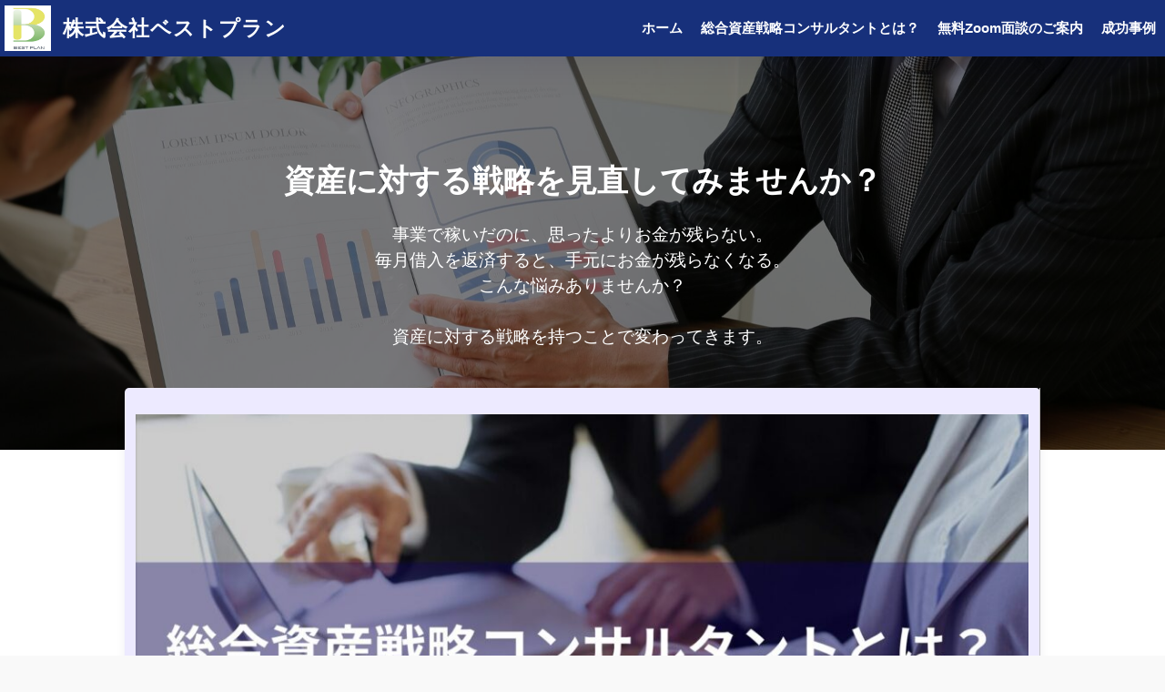

--- FILE ---
content_type: text/html; charset=UTF-8
request_url: https://bestplan-consul.com/
body_size: 9483
content:

<!DOCTYPE html>
<html lang="ja">
<head>
  <meta charset="utf-8">
  <meta http-equiv="X-UA-Compatible" content="IE=edge">
  <meta name="HandheldFriendly" content="True">
  <meta name="MobileOptimized" content="320">
  <meta name="viewport" content="width=device-width, initial-scale=1, viewport-fit=cover"/>
  <meta name="msapplication-TileColor" content="#bbedda">
  <meta name="theme-color" content="#bbedda">
  <link rel="pingback" href="https://bestplan-consul.com/xmlrpc.php">
  <title>株式会社ベストプラン</title>
<meta name='robots' content='max-image-preview:large' />
<link rel='dns-prefetch' href='//fonts.googleapis.com' />
<link rel='dns-prefetch' href='//use.fontawesome.com' />
<link rel="alternate" type="application/rss+xml" title="株式会社ベストプラン &raquo; フィード" href="https://bestplan-consul.com/feed/" />
<link rel="alternate" type="application/rss+xml" title="株式会社ベストプラン &raquo; コメントフィード" href="https://bestplan-consul.com/comments/feed/" />
<link rel="alternate" title="oEmbed (JSON)" type="application/json+oembed" href="https://bestplan-consul.com/wp-json/oembed/1.0/embed?url=https%3A%2F%2Fbestplan-consul.com%2F" />
<link rel="alternate" title="oEmbed (XML)" type="text/xml+oembed" href="https://bestplan-consul.com/wp-json/oembed/1.0/embed?url=https%3A%2F%2Fbestplan-consul.com%2F&#038;format=xml" />
<style id='wp-img-auto-sizes-contain-inline-css' type='text/css'>
img:is([sizes=auto i],[sizes^="auto," i]){contain-intrinsic-size:3000px 1500px}
/*# sourceURL=wp-img-auto-sizes-contain-inline-css */
</style>
<link rel='stylesheet' id='sng-stylesheet-css' href='https://bestplan-consul.com/wp-content/themes/sango-theme/style.css?version=3.9.0' type='text/css' media='all' />
<link rel='stylesheet' id='sng-option-css' href='https://bestplan-consul.com/wp-content/themes/sango-theme/entry-option.css?version=3.9.0' type='text/css' media='all' />
<link rel='stylesheet' id='sng-old-css-css' href='https://bestplan-consul.com/wp-content/themes/sango-theme/style-old.css?version=3.9.0' type='text/css' media='all' />
<link rel='stylesheet' id='sango_theme_gutenberg-style-css' href='https://bestplan-consul.com/wp-content/themes/sango-theme/library/gutenberg/dist/build/style-blocks.css?version=3.9.0' type='text/css' media='all' />
<style id='sango_theme_gutenberg-style-inline-css' type='text/css'>
:root{--sgb-main-color:#0021dd;--sgb-pastel-color:#92ccb2;--sgb-accent-color:#d86565;--sgb-widget-title-color:#ffffff;--sgb-widget-title-bg-color:#063261;--sgb-bg-color:#f9f9f9;--wp--preset--color--sango-main:var(--sgb-main-color);--wp--preset--color--sango-pastel:var(--sgb-pastel-color);--wp--preset--color--sango-accent:var(--sgb-accent-color)}
/*# sourceURL=sango_theme_gutenberg-style-inline-css */
</style>
<link rel='stylesheet' id='sng-googlefonts-css' href='https://fonts.googleapis.com/css?family=Quicksand%3A500%2C700&#038;display=swap' type='text/css' media='all' />
<link rel='stylesheet' id='sng-fontawesome-css' href='https://use.fontawesome.com/releases/v6.1.1/css/all.css' type='text/css' media='all' />
<style id='wp-emoji-styles-inline-css' type='text/css'>

	img.wp-smiley, img.emoji {
		display: inline !important;
		border: none !important;
		box-shadow: none !important;
		height: 1em !important;
		width: 1em !important;
		margin: 0 0.07em !important;
		vertical-align: -0.1em !important;
		background: none !important;
		padding: 0 !important;
	}
/*# sourceURL=wp-emoji-styles-inline-css */
</style>
<style id='wp-block-library-inline-css' type='text/css'>
:root{--wp-block-synced-color:#7a00df;--wp-block-synced-color--rgb:122,0,223;--wp-bound-block-color:var(--wp-block-synced-color);--wp-editor-canvas-background:#ddd;--wp-admin-theme-color:#007cba;--wp-admin-theme-color--rgb:0,124,186;--wp-admin-theme-color-darker-10:#006ba1;--wp-admin-theme-color-darker-10--rgb:0,107,160.5;--wp-admin-theme-color-darker-20:#005a87;--wp-admin-theme-color-darker-20--rgb:0,90,135;--wp-admin-border-width-focus:2px}@media (min-resolution:192dpi){:root{--wp-admin-border-width-focus:1.5px}}.wp-element-button{cursor:pointer}:root .has-very-light-gray-background-color{background-color:#eee}:root .has-very-dark-gray-background-color{background-color:#313131}:root .has-very-light-gray-color{color:#eee}:root .has-very-dark-gray-color{color:#313131}:root .has-vivid-green-cyan-to-vivid-cyan-blue-gradient-background{background:linear-gradient(135deg,#00d084,#0693e3)}:root .has-purple-crush-gradient-background{background:linear-gradient(135deg,#34e2e4,#4721fb 50%,#ab1dfe)}:root .has-hazy-dawn-gradient-background{background:linear-gradient(135deg,#faaca8,#dad0ec)}:root .has-subdued-olive-gradient-background{background:linear-gradient(135deg,#fafae1,#67a671)}:root .has-atomic-cream-gradient-background{background:linear-gradient(135deg,#fdd79a,#004a59)}:root .has-nightshade-gradient-background{background:linear-gradient(135deg,#330968,#31cdcf)}:root .has-midnight-gradient-background{background:linear-gradient(135deg,#020381,#2874fc)}:root{--wp--preset--font-size--normal:16px;--wp--preset--font-size--huge:42px}.has-regular-font-size{font-size:1em}.has-larger-font-size{font-size:2.625em}.has-normal-font-size{font-size:var(--wp--preset--font-size--normal)}.has-huge-font-size{font-size:var(--wp--preset--font-size--huge)}.has-text-align-center{text-align:center}.has-text-align-left{text-align:left}.has-text-align-right{text-align:right}.has-fit-text{white-space:nowrap!important}#end-resizable-editor-section{display:none}.aligncenter{clear:both}.items-justified-left{justify-content:flex-start}.items-justified-center{justify-content:center}.items-justified-right{justify-content:flex-end}.items-justified-space-between{justify-content:space-between}.screen-reader-text{border:0;clip-path:inset(50%);height:1px;margin:-1px;overflow:hidden;padding:0;position:absolute;width:1px;word-wrap:normal!important}.screen-reader-text:focus{background-color:#ddd;clip-path:none;color:#444;display:block;font-size:1em;height:auto;left:5px;line-height:normal;padding:15px 23px 14px;text-decoration:none;top:5px;width:auto;z-index:100000}html :where(.has-border-color){border-style:solid}html :where([style*=border-top-color]){border-top-style:solid}html :where([style*=border-right-color]){border-right-style:solid}html :where([style*=border-bottom-color]){border-bottom-style:solid}html :where([style*=border-left-color]){border-left-style:solid}html :where([style*=border-width]){border-style:solid}html :where([style*=border-top-width]){border-top-style:solid}html :where([style*=border-right-width]){border-right-style:solid}html :where([style*=border-bottom-width]){border-bottom-style:solid}html :where([style*=border-left-width]){border-left-style:solid}html :where(img[class*=wp-image-]){height:auto;max-width:100%}:where(figure){margin:0 0 1em}html :where(.is-position-sticky){--wp-admin--admin-bar--position-offset:var(--wp-admin--admin-bar--height,0px)}@media screen and (max-width:600px){html :where(.is-position-sticky){--wp-admin--admin-bar--position-offset:0px}}
/*wp_block_styles_on_demand_placeholder:6970eb7918f54*/
/*# sourceURL=wp-block-library-inline-css */
</style>
<link rel='stylesheet' id='child-style-css' href='https://bestplan-consul.com/wp-content/themes/sango-theme-child/style.css' type='text/css' media='all' />
<script type="text/javascript" src="https://bestplan-consul.com/wp-includes/js/jquery/jquery.min.js?ver=3.7.1" id="jquery-core-js"></script>
<script type="text/javascript" src="https://bestplan-consul.com/wp-includes/js/jquery/jquery-migrate.min.js?ver=3.4.1" id="jquery-migrate-js"></script>
<link rel="https://api.w.org/" href="https://bestplan-consul.com/wp-json/" /><link rel="alternate" title="JSON" type="application/json" href="https://bestplan-consul.com/wp-json/wp/v2/pages/80" /><link rel="EditURI" type="application/rsd+xml" title="RSD" href="https://bestplan-consul.com/xmlrpc.php?rsd" />
<link rel="canonical" href="https://bestplan-consul.com/" />
<link rel='shortlink' href='https://bestplan-consul.com/' />
<meta property="og:title" content="株式会社ベストプラン" />
<meta property="og:description" content="法人と社長個人の資産を合わせた総合資産を最大化する戦略を提案します。 「オーナー経営者様限定」初回無料で法人と個人の資産相談を行っています。 総合資産戦略を取り、法人と社長個人の資産増加に成功した事例を紹介します。" />
<meta property="og:type" content="website" />
<meta property="og:url" content="https://bestplan-consul.com/" />
<meta property="og:image" content="https://bestplan-consul.com/wp-content/uploads/2024/04/top_900_001-1024x480.jpg" />
<meta name="thumbnail" content="https://bestplan-consul.com/wp-content/uploads/2024/04/top_900_001-1024x480.jpg" />
<meta property="og:site_name" content="株式会社ベストプラン" />
<meta name="twitter:card" content="summary_large_image" />
<style type="text/css" id="custom-background-css">
body.custom-background { background-color: #f9f9f9; }
</style>
	<link rel="icon" href="https://bestplan-consul.com/wp-content/uploads/2023/10/cropped-logo-32x32.jpg" sizes="32x32" />
<link rel="icon" href="https://bestplan-consul.com/wp-content/uploads/2023/10/cropped-logo-192x192.jpg" sizes="192x192" />
<link rel="apple-touch-icon" href="https://bestplan-consul.com/wp-content/uploads/2023/10/cropped-logo-180x180.jpg" />
<meta name="msapplication-TileImage" content="https://bestplan-consul.com/wp-content/uploads/2023/10/cropped-logo-270x270.jpg" />
		<style type="text/css" id="wp-custom-css">
			.footer-menu__btn {
    display: none!important;
}		</style>
		<style> a{color:#302ae0}.header, .drawer__title{background-color:#17307b}#logo a{color:#FFF}.desktop-nav li a , .mobile-nav li a, #drawer__open, .header-search__open, .drawer__title{color:#FFF}.drawer__title__close span, .drawer__title__close span:before{background:#FFF}.desktop-nav li:after{background:#FFF}.mobile-nav .current-menu-item{border-bottom-color:#FFF}.widgettitle, .sidebar .wp-block-group h2, .drawer .wp-block-group h2{color:#ffffff;background-color:#063261}#footer-menu a, .copyright{color:#FFF}#footer-menu{background-color:#122571}.footer{background-color:#e0e4eb}.footer, .footer a, .footer .widget ul li a{color:#3c3c3c}body{font-size:100%}@media only screen and (min-width:481px){body{font-size:107%}}@media only screen and (min-width:1030px){body{font-size:107%}}.totop{background:#baebf4}.header-info a{color:#FFF;background:linear-gradient(95deg, #738bff, #85e3ec)}.fixed-menu ul{background:#c3f7a0}.fixed-menu a{color:#004684}.fixed-menu .current-menu-item a, .fixed-menu ul li a.active{color:#d82222}.post-tab{background:#FFF}.post-tab > div{color:#a7a7a7}body{--sgb-font-family:var(--wp--preset--font-family--default)}#fixed_sidebar{top:0px}:target{scroll-margin-top:0px}.Threads:before{background-image:url("https://bestplan-consul.com/wp-content/themes/sango-theme/library/images/threads.svg")}.profile-sns li .Threads:before{background-image:url("https://bestplan-consul.com/wp-content/themes/sango-theme/library/images/threads-outline.svg")}.X:before{background-image:url("https://bestplan-consul.com/wp-content/themes/sango-theme/library/images/x-circle.svg")}.body_bc{background-color:f9f9f9}</style><style>  body {
    --wp--custom--wrap--max-width: 800px;
  }
  @media screen and (max-width: 800px) {
    .sgb-full-bg:not(.sgb-full-bg--self-content-width) .sgb-full-bg__content {
      padding-right: var(--wp--custom--wrap--mobile--padding);
      padding-left: var(--wp--custom--wrap--mobile--padding);
      margin-right: 0 !important;
      margin-left: 0 !important;
      max-width: 100%;
    }
    // html .page-forfront .alignfull {
    //   margin-left: 0 !important;
    //   max-width: auto !important;
    //   width: auto !important;
    // }
  }  #content.page-forfront {
    padding-top: 0;
    padding-bottom: 0;
  }
  body .entry-footer {
    margin-top: 0;
  }
  body .entry-content > *:first-child {
    margin-top: 0;
  }#container { background: #FFF; }
#main { width: 100%; }
.maximg { margin-bottom: 0; }
.entry-footer { margin-top: 2rem; }
.page-forfront .alignfull {
  width: 100vw;
  margin-left: calc(50% - 50vw);
  max-width: 100vw !important;
}
@media only screen and (min-width: 1030px) and (max-width: 1239px) {
  .maximg { max-width: calc(92% - 58px); }
}</style><style>#sgb-css-id-1 .wp-block-sgb-hero .header-image {
	min-height: 60vh;
	min-height: 60svh;
}

#sgb-css-id-1 .wp-block-sgb-hero .header-image__text {
    z-index: 1;
    position: absolute;
    display: flex;
    top: 0;
    right: 0;
    bottom: 0;
    left: 0;
    margin: auto;
    height: 100%;
    padding: 0;
    flex-direction: column;
    justify-content: center;
    align-items: center;
}

#sgb-css-id-1 .sng-btn-edit {
	top: 80px;
}

#sgb-css-id-1 {
	margin-top: 0;
}</style><style>#sgb-css-id-2.wp-block-columns,#sgb-css-id-2 .wp-block-columns {
	box-shadow: 0 6px 13px -3px rgba(0, 12, 66, 0.1), 0 0px 1px rgba(0,30,100, 0.1 );
	border: none;
	border-radius: calc(var(--sgb--custom--box-radius,12)* 1px);
	background: #fff;
	margin: -4em 8em 2em 8em;
	z-index: 10;
	position: relative;
}

#sgb-css-id-2 .wp-block-column {
	border-right: 1px solid #c4c4c4;
}
#sgb-css-id-2 .wp-block-column:last-child {
	border-right: none;
}

@media (max-width: 768px) {
#sgb-css-id-2 	.wp-block-column {
		border-right: none;
		border-bottom: 1px solid #c4c4c4;
}
	
#sgb-css-id-2 	.wp-block-column:last-child {
	border-bottom: none;
}
#sgb-css-id-2 	.wp-block-columns {
    margin: -4em 3em 2em 3em;
}
}

#sgb-css-id-2 .sgb-heading {
    margin: 0;
}</style><style>#sgb-css-id-3,
#sgb-css-id-3 .block-editor-block-list__block {
	position: relative;
}

#sgb-css-id-3 .sgb-header {
    background-color: transparent;
    position: absolute;
	z-index: 100;
    box-shadow: none;
    top: 0;
    left: 0;
    right: 0;
}

#sgb-css-id-3 .wp-block-sgb-hero {
	margin-top: 0;
}</style><style>#sgb-btn-group-id4 .wp-block-sgb-btn-group {flex-direction: row;justify-content: flex-start;gap: 0;}</style><style>#sgb-css-id-5 .header-image {
    overflow: hidden;
	animation: none;
}

#sgb-css-id-5 .header-image__text {
    width: calc(var(--sgb--custom--box-width,50)*1%);
    margin: var(--sgb--custom--box-align);
	padding: 3.2em 2em;
	background: var(--sgb--custom--bg-color,#ffffffcc);
	box-shadow: 0 2px 4px #4385bb12;
	border-radius: calc(var(--sgb--custom--box-radius,4)*1px);
	text-align: var(--sgb--custom--text-align,left);
}

@media only screen and (max-width: 769px) {
	
#sgb-css-id-5 	.header-image__text {
		width: calc(var(--sgb--custom--box-widthsp,50)*1%);
		margin: calc(var(--sgb--custom--top-margin,10)*1em) auto;
}
	
}	

@media only screen and (min-width: 769px) {
#sgb-css-id-5 .header-image__descr {
    font-size: 1em;
}
}	

#sgb-css-id-5 .header-image__descr {
    font-size: .9em;
}

#sgb-css-id-5 .header-image__headline {
    font-size: 1.5em;
    font-weight: 700;
}</style>
</head>
<body class="home wp-singular page-template page-template-page-forfront page-template-page-forfront-php page page-id-80 custom-background wp-theme-sango-theme wp-child-theme-sango-theme-child fa5 layout-squared parts-squared posts-squared">
    <div id="container"> 
  			<header class="header
			">
				<div id="inner-header" class="wrap">
		<h1 id="logo" class="header-logo h1 dfont">
	<a href="https://bestplan-consul.com/" class="header-logo__link">
				<img src="https://bestplan-consul.com/wp-content/uploads/2023/10/logo.jpg" alt="株式会社ベストプラン" width="1492" height="1451" class="header-logo__img">
				株式会社ベストプラン	</a>
	</h1>
	<div class="header-search">
		<input type="checkbox" class="header-search__input" id="header-search-input" onclick="document.querySelector('.header-search__modal .searchform__input').focus()">
	<label class="header-search__close" for="header-search-input"></label>
	<div class="header-search__modal">
	
<form role="search" method="get" class="searchform" action="https://bestplan-consul.com/">
  <div>
    <input type="search" class="searchform__input" name="s" value="" placeholder="検索" />
    <button type="submit" class="searchform__submit" aria-label="検索"><i class="fas fa-search" aria-hidden="true"></i></button>
  </div>
</form>

	</div>
</div>	<nav class="desktop-nav clearfix"><ul id="menu-menu" class="menu"><li id="menu-item-35" class="menu-item menu-item-type-custom menu-item-object-custom current-menu-item current_page_item menu-item-home menu-item-35"><a href="https://bestplan-consul.com" aria-current="page">ホーム</a></li>
<li id="menu-item-33" class="menu-item menu-item-type-post_type menu-item-object-page menu-item-33"><a href="https://bestplan-consul.com/works/">総合資産戦略コンサルタントとは？</a></li>
<li id="menu-item-34" class="menu-item menu-item-type-post_type menu-item-object-page menu-item-34"><a href="https://bestplan-consul.com/consulting_flow/">無料Zoom面談のご案内</a></li>
<li id="menu-item-368" class="menu-item menu-item-type-post_type menu-item-object-page menu-item-368"><a href="https://bestplan-consul.com/jirei/">成功事例</a></li>
</ul></nav></div>
	</header>
		  <div class="bg-white">
      </div>
<div id="content" class="page-forfront">
  <div id="inner-content" class="wrap">
    <main id="main">
      <div class="entry-content">
                  <div id="sgb-css-id-3">
<div class="wp-block-group alignfull is-layout-flow wp-block-group-is-layout-flow" style="padding-right:0px;padding-left:0px"><div id="sgb-css-id-1">
<div class="wp-block-sgb-hero alignfull"><div class="header-image" style="background-image:url(http://bestplan-consul.com/wp-content/uploads/2024/04/top_800_001.jpg)"><div class="header-image__shade" style="background-color:rgba(0, 0, 0, 0.5)"></div><div class="header-image__text"><p class="header-image__headline">資産に対する戦略を見直してみませんか？</p><p class="header-image__descr">事業で稼いだのに、思ったよりお金が残らない。<br>毎月借入を返済すると、手元にお金が残らなくなる。<br>こんな悩みありませんか？<br><br>資産に対する戦略を持つことで変わってきます。</p></div></div></div>
</div>

<div id="sgb-css-id-2" style="--sgb--custom--box-radius: 5;">
<div class="wp-block-columns has-background is-layout-flex wp-container-core-columns-is-layout-1be3cebb wp-block-columns-is-layout-flex" style="background-color:#edeaff;padding-top:0;padding-right:0px;padding-bottom:0;padding-left:0px">
<div class="wp-block-column is-layout-flow wp-block-column-is-layout-flow" style="padding-top:0.7em;padding-right:0.7em;padding-bottom:0.7em;padding-left:0.7em">
<figure class="wp-block-image aligncenter size-large is-style-default"><img fetchpriority="high" decoding="async" width="1024" height="533" src="http://bestplan-consul.com/wp-content/uploads/2024/04/top_menu_001-1024x533.jpg" alt="" class="wp-image-159" srcset="https://bestplan-consul.com/wp-content/uploads/2024/04/top_menu_001-1024x533.jpg 1024w, https://bestplan-consul.com/wp-content/uploads/2024/04/top_menu_001-300x156.jpg 300w, https://bestplan-consul.com/wp-content/uploads/2024/04/top_menu_001-768x400.jpg 768w, https://bestplan-consul.com/wp-content/uploads/2024/04/top_menu_001-1536x800.jpg 1536w, https://bestplan-consul.com/wp-content/uploads/2024/04/top_menu_001-940x490.jpg 940w, https://bestplan-consul.com/wp-content/uploads/2024/04/top_menu_001.jpg 1920w" sizes="(max-width: 1024px) 100vw, 1024px"></figure>



<p class="wp-block-sgb-headings sgb-heading"><span class="sgb-heading__inner sgb-heading--type1 sgb-heading__inner--center" style="background-color:transparent;border-color:transparent;font-size:1.1em;text-align:center"><span class="sgb-heading__text" style="color:#5e5e5e"><strong><a href="https://bestplan-consul.com/works/">総合資産戦略コンサルタント</a></strong></span></span></p>



<p>法人と社長個人の資産を合わせた<strong><span class="keiko_yellow">総合資産を最大化</span></strong>する戦略を提案します。</p>
</div>



<div class="wp-block-column is-layout-flow wp-block-column-is-layout-flow" style="padding-top:0.7em;padding-right:0.7em;padding-bottom:0.7em;padding-left:0.7em">
<figure class="wp-block-image aligncenter size-large"><img decoding="async" width="1024" height="533" src="http://bestplan-consul.com/wp-content/uploads/2024/04/top_menu_007-1024x533.jpg" alt="" class="wp-image-351" srcset="https://bestplan-consul.com/wp-content/uploads/2024/04/top_menu_007-1024x533.jpg 1024w, https://bestplan-consul.com/wp-content/uploads/2024/04/top_menu_007-300x156.jpg 300w, https://bestplan-consul.com/wp-content/uploads/2024/04/top_menu_007-768x400.jpg 768w, https://bestplan-consul.com/wp-content/uploads/2024/04/top_menu_007-1536x800.jpg 1536w, https://bestplan-consul.com/wp-content/uploads/2024/04/top_menu_007-940x490.jpg 940w, https://bestplan-consul.com/wp-content/uploads/2024/04/top_menu_007.jpg 1920w" sizes="(max-width: 1024px) 100vw, 1024px"></figure>



<p class="wp-block-sgb-headings sgb-heading"><span class="sgb-heading__inner sgb-heading--type1 sgb-heading__inner--center" style="background-color:transparent;border-color:transparent;font-size:1.1em;text-align:center"><span class="sgb-heading__text" style="color:#5e5e5e"><a href="https://bestplan-consul.com/consulting_flow/">無料Zoom面談のご案内</a></span></span></p>



<p>「<strong><span class="keiko_yellow">オーナー経営者様限定</span></strong>」初回無料で法人と個人の資産相談を行っています。</p>
</div>



<div class="wp-block-column is-layout-flow wp-block-column-is-layout-flow" style="padding-top:0.7em;padding-right:0.7em;padding-bottom:0.7em;padding-left:0.7em">
<figure class="wp-block-image aligncenter size-large"><img decoding="async" width="1024" height="533" src="http://bestplan-consul.com/wp-content/uploads/2024/04/top_menu_009-1024x533.jpg" alt="" class="wp-image-355" srcset="https://bestplan-consul.com/wp-content/uploads/2024/04/top_menu_009-1024x533.jpg 1024w, https://bestplan-consul.com/wp-content/uploads/2024/04/top_menu_009-300x156.jpg 300w, https://bestplan-consul.com/wp-content/uploads/2024/04/top_menu_009-768x400.jpg 768w, https://bestplan-consul.com/wp-content/uploads/2024/04/top_menu_009-1536x800.jpg 1536w, https://bestplan-consul.com/wp-content/uploads/2024/04/top_menu_009-940x490.jpg 940w, https://bestplan-consul.com/wp-content/uploads/2024/04/top_menu_009.jpg 1920w" sizes="(max-width: 1024px) 100vw, 1024px"></figure>



<p class="wp-block-sgb-headings sgb-heading"><span class="sgb-heading__inner sgb-heading--type1 sgb-heading__inner--center" style="background-color:transparent;border-color:transparent;font-size:1.1em;text-align:center"><span class="sgb-heading__text" style="color:#5e5e5e"><a href="https://bestplan-consul.com/jirei/">成功事例</a></span></span></p>



<p>総合資産戦略を取り、<strong><span class="keiko_yellow">法人と社長個人の資産増加</span></strong>に成功した事例を紹介します。</p>
</div>
</div>
</div></div>
</div>


<div style="height:50px" aria-hidden="true" class="wp-block-spacer"></div>


<div id="sgb-css-id-5" style="--sgb--custom--box-width: 48;--sgb--custom--box-widthsp: 90;--sgb--custom--box-align: calc(var(--sgb--custom--top-margin,10)*1em) calc(var(--sgb--custom--right-margin,7)*1em) calc(var(--sgb--custom--top-margin,10)*1em) auto;--sgb--custom--right-margin: 6.2;--sgb--custom--top-margin: 7;--sgb--custom--bg-color: #fafcffcc;--sgb--custom--box-radius: 4;--sgb--custom--text-align: left;">
<div class="wp-block-sgb-hero alignfull"><div class="header-image" style="background-image:url(http://bestplan-consul.com/wp-content/uploads/2023/10/iStock-807104524.jpg)"><div class="header-image__shade" style="background-color:rgba(0, 0, 0, 0.3)"></div><div class="header-image__text"><p class="header-image__headline" style="color:#4a4a4a">オーナー経営者様限定<br>資産の相談を初回無料で行っています！</p><p class="header-image__descr" style="color:#4a4a4a">「事業で稼いだお金が意外と残っていない」と感じることはありませんか？<br>そんなオーナー経営者様のために、資産形成について総合的に相談できる無料Zoom面談を行っています。</p><div class="header-image__btn"><div id="sgb-btn-group-id4">
<div class="wp-block-sgb-btn-group">
<p class="wp-block-sgb-btn sng-align-left"><a style="background-color:#f06a00" class="btn normal raised" href="https://bestplan-consul.com/consulting_flow/">無料Zoom面談はこちら</a></p>
</div>
</div></div></div></div></div>
</div>


<div style="height:80px" aria-hidden="true" class="wp-block-spacer"></div>
                      </div>
      <footer class="entry-footer">
              </footer>
    </main>
  </div>
</div>
		<footer class="footer">
				<div id="footer-menu">
			<div>
			<a class="footer-menu__btn dfont" href="https://bestplan-consul.com/"><i class="fas fa-home" aria-hidden="true"></i> HOME</a>
			</div>
			<nav>
			<div class="footer-links cf"><ul id="menu-menu2" class="nav footer-nav cf"><li id="menu-item-60" class="menu-item menu-item-type-post_type menu-item-object-page menu-item-60"><a href="https://bestplan-consul.com/philosophy/">経営理念・会社概要</a></li>
<li id="menu-item-59" class="menu-item menu-item-type-post_type menu-item-object-page menu-item-59"><a href="https://bestplan-consul.com/privacy-policy-2/">プライバシーポリシー</a></li>
</ul></div>							</nav>
			<p class="copyright dfont">
			&copy; 2026			株式会社ベストプラン			All rights reserved.
			</p>
		</div>
		</footer>
		</div> <!-- id="container" -->
<a href="#" class="totop" rel="nofollow" aria-label="トップに戻る"><i class="fa fa-chevron-up" aria-hidden="true"></i></a><script type="speculationrules">
{"prefetch":[{"source":"document","where":{"and":[{"href_matches":"/*"},{"not":{"href_matches":["/wp-*.php","/wp-admin/*","/wp-content/uploads/*","/wp-content/*","/wp-content/plugins/*","/wp-content/themes/sango-theme-child/*","/wp-content/themes/sango-theme/*","/*\\?(.+)"]}},{"not":{"selector_matches":"a[rel~=\"nofollow\"]"}},{"not":{"selector_matches":".no-prefetch, .no-prefetch a"}}]},"eagerness":"conservative"}]}
</script>
<style>  body {
    --wp--custom--wrap--max-width: 800px;
  }
  @media screen and (max-width: 800px) {
    .sgb-full-bg:not(.sgb-full-bg--self-content-width) .sgb-full-bg__content {
      padding-right: var(--wp--custom--wrap--mobile--padding);
      padding-left: var(--wp--custom--wrap--mobile--padding);
      margin-right: 0 !important;
      margin-left: 0 !important;
      max-width: 100%;
    }
    // html .page-forfront .alignfull {
    //   margin-left: 0 !important;
    //   max-width: auto !important;
    //   width: auto !important;
    // }
  }  #content.page-forfront {
    padding-top: 0;
    padding-bottom: 0;
  }
  body .entry-footer {
    margin-top: 0;
  }
  body .entry-content > *:first-child {
    margin-top: 0;
  }#container { background: #FFF; }
#main { width: 100%; }
.maximg { margin-bottom: 0; }
.entry-footer { margin-top: 2rem; }
.page-forfront .alignfull {
  width: 100vw;
  margin-left: calc(50% - 50vw);
  max-width: 100vw !important;
}
@media only screen and (min-width: 1030px) and (max-width: 1239px) {
  .maximg { max-width: calc(92% - 58px); }
}</style><style>#sgb-css-id-1 .wp-block-sgb-hero .header-image {
	min-height: 60vh;
	min-height: 60svh;
}

#sgb-css-id-1 .wp-block-sgb-hero .header-image__text {
    z-index: 1;
    position: absolute;
    display: flex;
    top: 0;
    right: 0;
    bottom: 0;
    left: 0;
    margin: auto;
    height: 100%;
    padding: 0;
    flex-direction: column;
    justify-content: center;
    align-items: center;
}

#sgb-css-id-1 .sng-btn-edit {
	top: 80px;
}

#sgb-css-id-1 {
	margin-top: 0;
}</style><style>#sgb-css-id-2.wp-block-columns,#sgb-css-id-2 .wp-block-columns {
	box-shadow: 0 6px 13px -3px rgba(0, 12, 66, 0.1), 0 0px 1px rgba(0,30,100, 0.1 );
	border: none;
	border-radius: calc(var(--sgb--custom--box-radius,12)* 1px);
	background: #fff;
	margin: -4em 8em 2em 8em;
	z-index: 10;
	position: relative;
}

#sgb-css-id-2 .wp-block-column {
	border-right: 1px solid #c4c4c4;
}
#sgb-css-id-2 .wp-block-column:last-child {
	border-right: none;
}

@media (max-width: 768px) {
#sgb-css-id-2 	.wp-block-column {
		border-right: none;
		border-bottom: 1px solid #c4c4c4;
}
	
#sgb-css-id-2 	.wp-block-column:last-child {
	border-bottom: none;
}
#sgb-css-id-2 	.wp-block-columns {
    margin: -4em 3em 2em 3em;
}
}

#sgb-css-id-2 .sgb-heading {
    margin: 0;
}</style><style>#sgb-css-id-3,
#sgb-css-id-3 .block-editor-block-list__block {
	position: relative;
}

#sgb-css-id-3 .sgb-header {
    background-color: transparent;
    position: absolute;
	z-index: 100;
    box-shadow: none;
    top: 0;
    left: 0;
    right: 0;
}

#sgb-css-id-3 .wp-block-sgb-hero {
	margin-top: 0;
}</style><style>#sgb-btn-group-id4 .wp-block-sgb-btn-group {flex-direction: row;justify-content: flex-start;gap: 0;}</style><style>#sgb-css-id-5 .header-image {
    overflow: hidden;
	animation: none;
}

#sgb-css-id-5 .header-image__text {
    width: calc(var(--sgb--custom--box-width,50)*1%);
    margin: var(--sgb--custom--box-align);
	padding: 3.2em 2em;
	background: var(--sgb--custom--bg-color,#ffffffcc);
	box-shadow: 0 2px 4px #4385bb12;
	border-radius: calc(var(--sgb--custom--box-radius,4)*1px);
	text-align: var(--sgb--custom--text-align,left);
}

@media only screen and (max-width: 769px) {
	
#sgb-css-id-5 	.header-image__text {
		width: calc(var(--sgb--custom--box-widthsp,50)*1%);
		margin: calc(var(--sgb--custom--top-margin,10)*1em) auto;
}
	
}	

@media only screen and (min-width: 769px) {
#sgb-css-id-5 .header-image__descr {
    font-size: 1em;
}
}	

#sgb-css-id-5 .header-image__descr {
    font-size: .9em;
}

#sgb-css-id-5 .header-image__headline {
    font-size: 1.5em;
    font-weight: 700;
}</style><script type="text/javascript" id="sango_theme_client-block-js-js-extra">
/* <![CDATA[ */
var sgb_client_options = {"site_url":"https://bestplan-consul.com","is_logged_in":"","post_id":"80","save_post_views":"","save_favorite_posts":""};
//# sourceURL=sango_theme_client-block-js-js-extra
/* ]]> */
</script>
<script type="text/javascript" src="https://bestplan-consul.com/wp-content/themes/sango-theme/library/gutenberg/dist/client.build.js?version=3.9.0" id="sango_theme_client-block-js-js"></script>
<script id="wp-emoji-settings" type="application/json">
{"baseUrl":"https://s.w.org/images/core/emoji/17.0.2/72x72/","ext":".png","svgUrl":"https://s.w.org/images/core/emoji/17.0.2/svg/","svgExt":".svg","source":{"concatemoji":"https://bestplan-consul.com/wp-includes/js/wp-emoji-release.min.js?ver=6.9"}}
</script>
<script type="module">
/* <![CDATA[ */
/*! This file is auto-generated */
const a=JSON.parse(document.getElementById("wp-emoji-settings").textContent),o=(window._wpemojiSettings=a,"wpEmojiSettingsSupports"),s=["flag","emoji"];function i(e){try{var t={supportTests:e,timestamp:(new Date).valueOf()};sessionStorage.setItem(o,JSON.stringify(t))}catch(e){}}function c(e,t,n){e.clearRect(0,0,e.canvas.width,e.canvas.height),e.fillText(t,0,0);t=new Uint32Array(e.getImageData(0,0,e.canvas.width,e.canvas.height).data);e.clearRect(0,0,e.canvas.width,e.canvas.height),e.fillText(n,0,0);const a=new Uint32Array(e.getImageData(0,0,e.canvas.width,e.canvas.height).data);return t.every((e,t)=>e===a[t])}function p(e,t){e.clearRect(0,0,e.canvas.width,e.canvas.height),e.fillText(t,0,0);var n=e.getImageData(16,16,1,1);for(let e=0;e<n.data.length;e++)if(0!==n.data[e])return!1;return!0}function u(e,t,n,a){switch(t){case"flag":return n(e,"\ud83c\udff3\ufe0f\u200d\u26a7\ufe0f","\ud83c\udff3\ufe0f\u200b\u26a7\ufe0f")?!1:!n(e,"\ud83c\udde8\ud83c\uddf6","\ud83c\udde8\u200b\ud83c\uddf6")&&!n(e,"\ud83c\udff4\udb40\udc67\udb40\udc62\udb40\udc65\udb40\udc6e\udb40\udc67\udb40\udc7f","\ud83c\udff4\u200b\udb40\udc67\u200b\udb40\udc62\u200b\udb40\udc65\u200b\udb40\udc6e\u200b\udb40\udc67\u200b\udb40\udc7f");case"emoji":return!a(e,"\ud83e\u1fac8")}return!1}function f(e,t,n,a){let r;const o=(r="undefined"!=typeof WorkerGlobalScope&&self instanceof WorkerGlobalScope?new OffscreenCanvas(300,150):document.createElement("canvas")).getContext("2d",{willReadFrequently:!0}),s=(o.textBaseline="top",o.font="600 32px Arial",{});return e.forEach(e=>{s[e]=t(o,e,n,a)}),s}function r(e){var t=document.createElement("script");t.src=e,t.defer=!0,document.head.appendChild(t)}a.supports={everything:!0,everythingExceptFlag:!0},new Promise(t=>{let n=function(){try{var e=JSON.parse(sessionStorage.getItem(o));if("object"==typeof e&&"number"==typeof e.timestamp&&(new Date).valueOf()<e.timestamp+604800&&"object"==typeof e.supportTests)return e.supportTests}catch(e){}return null}();if(!n){if("undefined"!=typeof Worker&&"undefined"!=typeof OffscreenCanvas&&"undefined"!=typeof URL&&URL.createObjectURL&&"undefined"!=typeof Blob)try{var e="postMessage("+f.toString()+"("+[JSON.stringify(s),u.toString(),c.toString(),p.toString()].join(",")+"));",a=new Blob([e],{type:"text/javascript"});const r=new Worker(URL.createObjectURL(a),{name:"wpTestEmojiSupports"});return void(r.onmessage=e=>{i(n=e.data),r.terminate(),t(n)})}catch(e){}i(n=f(s,u,c,p))}t(n)}).then(e=>{for(const n in e)a.supports[n]=e[n],a.supports.everything=a.supports.everything&&a.supports[n],"flag"!==n&&(a.supports.everythingExceptFlag=a.supports.everythingExceptFlag&&a.supports[n]);var t;a.supports.everythingExceptFlag=a.supports.everythingExceptFlag&&!a.supports.flag,a.supports.everything||((t=a.source||{}).concatemoji?r(t.concatemoji):t.wpemoji&&t.twemoji&&(r(t.twemoji),r(t.wpemoji)))});
//# sourceURL=https://bestplan-consul.com/wp-includes/js/wp-emoji-loader.min.js
/* ]]> */
</script>
<script>const sng={};sng.domReady=(fn)=>{document.addEventListener("DOMContentLoaded",fn);if(document.readyState==="interactive"||document.readyState==="complete"){fn();}};sng.fadeIn=(el,display="block")=>{if(el.classList.contains(display)){return;}
el.classList.add(display);function fadeInAnimationEnd(){el.removeEventListener('transitionend',fadeInAnimationEnd);};el.addEventListener('transitionend',fadeInAnimationEnd);requestAnimationFrame(()=>{el.classList.add('active');});};sng.fadeOut=(el,display="block")=>{if(!el.classList.contains('active')){return;}
el.classList.remove('active');function fadeOutAnimationEnd(){el.classList.remove(display);el.removeEventListener('transitionend',fadeOutAnimationEnd);};el.addEventListener('transitionend',fadeOutAnimationEnd);};sng.offsetTop=(el)=>{const rect=el.getBoundingClientRect();const scrollTop=window.pageYOffset||document.documentElement.scrollTop;const top=rect.top+scrollTop;return top};sng.wrapElement=(el,wrapper)=>{el.parentNode.insertBefore(wrapper,el);wrapper.appendChild(el);};sng.scrollTop=()=>{return window.pageYOffset||document.documentElement.scrollTop||document.body.scrollTop||0;};sng.domReady(()=>{const toTop=document.querySelector('.totop');if(!toTop){return;}
window.addEventListener('scroll',()=>{if(sng.scrollTop()>700){sng.fadeIn(toTop);}else{sng.fadeOut(toTop);}});toTop.addEventListener('click',(e)=>{e.preventDefault();window.scrollTo({top:0,behavior:'smooth'});});});sng.domReady(()=>{fetch("https://bestplan-consul.com/?rest_route=/sng/v1/page-count",{method:'POST',body:JSON.stringify({post_id:80}),})});</script></body>
</html>
